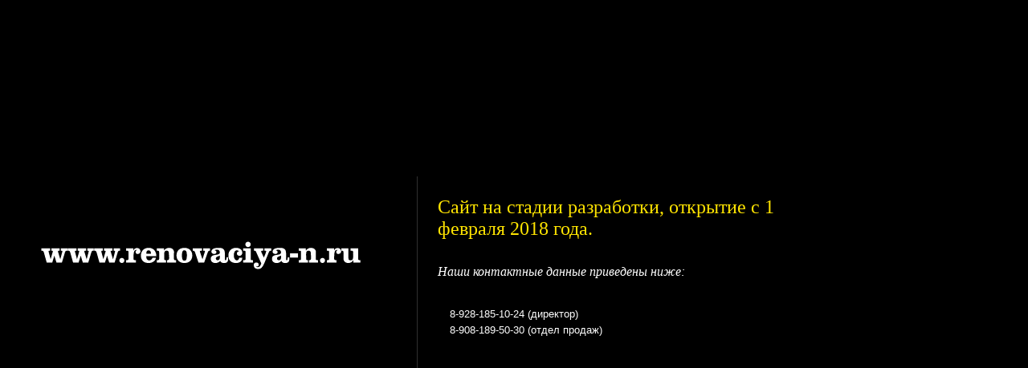

--- FILE ---
content_type: text/html
request_url: http://renovaciya-n.ru/
body_size: 827
content:
<!DOCTYPE html PUBLIC "-//W3C//DTD XHTML 1.0 Transitional//EN" "http://www.w3.org/TR/xhtml1/DTD/xhtml1-transitional.dtd">
<html xmlns="http://www.w3.org/1999/xhtml">
<head>
<meta http-equiv="Content-Type" content="text/html; charset=utf-8" />
<title>Открытие сайта с 1 февраля</title>
<link rel="shortcut icon" href="favicon.ico" type="image/x-icon" />
<link href="tools/style.css" rel="stylesheet" type="text/css" />
<link href="tools/960.css" rel="stylesheet" type="text/css" />
<script type="text/javascript" src="http://ajax.googleapis.com/ajax/libs/jquery/1.3.2/jquery.min.js"></script> 
<script type="text/javascript" src="js/cufon-yui.js"></script>
<script type="text/javascript" src="js/Clarendon_LT_Std_700.font.js"></script>
<script type="text/javascript">
	Cufon.replace('h1,h3', {fontFamily: 'Clarendon LT Std', hover:true})
</script>
</head>
<body>
<div id="shim"></div>
<div id="content">
	<div class="logo_box"><h1>www.renovaciya-n.ru</h1></div>          
	<div class="main_box">
		<h2>Cайт на стадии разработки, открытие с 1 февраля 2018 года.<br/>
		<br>
		<span>Наши контактные данные приведены ниже:</span></h2>
		
		<ul class="info">
			<li>
				<h3>Тел</h3>
				<p>8-928-185-10-24 (директор)<br/>8-908-189-50-30 (отдел продаж)</p>
			</li>
			
			
		</ul>
	</div>
</div>

</body>
</html>


--- FILE ---
content_type: text/css
request_url: http://renovaciya-n.ru/tools/style.css
body_size: 3334
content:
/* Reset */

body,div,dl,dt,dd,ul,ol,li,h1,h2,h3,h4,h5,h6,pre,code,form,fieldset,legend,input,textarea,p,blockquote,th,td{margin:0;padding:0;}table{border-collapse:collapse;border-spacing:0;}fieldset,img{border:0;}address,caption,dfn,th,var{font-style:normal;font-weight:normal;}li{list-style:none;}caption,th{text-align:left;}h1,h2,h3,h4,h5,h6{font-size:100%;font-weight:normal;}

html,body{
height: 100%;
}

body{
margin:0;
padding:0;
background:#000;
font-family:"Helvetica Neue",Helvetica, Arial;
}

div#shim{
visibility: hidden;
width: 100%;
height: 50%;                                                                     
margin-top: -140px;                                                              
float: left;
}

div#content {
width: 940px;
height: 280px;
margin: 0 auto;
clear: both;
position: relative;
top: -140px;

/* IE4ever Hack: Hide from IE4 **/
position: static;
/** end hack */
}

/* Hide from IE5mac \*//*/
div#shim {
display: none;
}
html, body {
height: auto;
}
/* end hack */
/* ]]> */


.logo_box{
width: 349px;
float: left;
border-right: 1px solid #303030;
height: 280px;
position: relative;
}

h1{
padding: 12px 70px 12px 20px;
position: absolute;
right: 0;
text-align:left;
top: 25%;
float: left;
color: #fff;
letter-spacing: -1px;
font-size: 38px;
}

h1 cufon{
margin-bottom: -4px;
}

h3{
font-size: 24px;
color: #333;
float: left;
margin-right: 15px;
padding-top: 5px;
}

.main_box{
float: left;
width: 500px;
height: 95px;
padding: 25px;
}

form{
width: 590px;
padding: 10px 0;
float: left;
background: url(../images/dots.gif) right top repeat-y;
height: 80px;
}

h2{
font-family: Georgia;
color: #ffe400;
font-size: 24px;
margin-bottom: 20px;
}

h2 span{
color: #fff;
font-size: 16px;
line-height: 26px;
font-style: italic;
}

ul.info{
width: 500px;
padding: 0;
margin: 10px 0 0 0;
float: left;
}

ul.info li{
margin-bottom: 20px;
clear: both;
float: left;
}

ul.info li p{
font-size: 13px;
line-height: 20px;
color: #fff;
float: left;
margin: 0;
}


ul.info li p.social a.tw{
width: 28px;
height: 28px;
background: url(../images/social.png) left top no-repeat;
margin-right: 8px;
float: left;
}

ul.info li p.social a.fb{
width: 28px;
height: 28px;
background: url(../images/social.png) -36px top no-repeat;
float: left;
margin-right: 8px;
}

ul.info li p.social a.li{
width: 28px;
height: 28px;
background: url(../images/social.png) -72px top no-repeat;
float: left;
}

ul.info li p.social a.tw:hover{
width: 28px;
height: 28px;
background: url(../images/social.png) left bottom no-repeat;
float: left;
}

ul.info li p.social a.fb:hover{
width: 28px;
height: 28px;
background: url(../images/social.png) -36px bottom no-repeat;
float: left;
}

ul.info li p.social a.li:hover{
width: 28px;
height: 28px;
background: url(../images/social.png) -72px bottom no-repeat;
float: left;
}



.field{
float: left;
background: url(../images/input.png) left top no-repeat;
width: 425px;
height: 21px;
font-size: 14px;
color: #666;
padding: 10px;
border: none;
}

.submit_butt{
float: left;
background: url(../images/input.png) right top no-repeat;
width: 109px;
height: 41px;
border: none;
cursor: pointer;
}

.submit_butt:hover{
background: url(../images/input.png) right bottom no-repeat;
}

.connect{
width: 145px;
padding-left: 20px;
float: left;
padding-top: 20px;
}

.connect img{
margin-right: 5px;
}



--- FILE ---
content_type: application/javascript
request_url: http://renovaciya-n.ru/js/Clarendon_LT_Std_700.font.js
body_size: 21674
content:
/*!
 * The following copyright notice may not be removed under any circumstances.
 * 
 * Copyright:
 * � 1988, 1995, 1998, 2002 Adobe Systems Incorporated. All rights reserved.
 * 
 * Trademark:
 * Clarendon is a trademark of Linotype GmbH registered in the U.S. Patent and
 * Trademark Office and may be registered in certain other jurisdictions.
 * 
 * Full name:
 * ClarendonLTStd-Bold
 * 
 * Designer:
 * Unknown
 * 
 * Vendor URL:
 * http://www.adobe.com/type
 * 
 * License information:
 * http://www.adobe.com/type/legal.html
 */
Cufon.registerFont({"w":219,"face":{"font-family":"Clarendon LT Std","font-weight":700,"font-stretch":"normal","units-per-em":"360","panose-1":"2 4 8 4 5 5 5 2 2 4","ascent":"239","descent":"-121","x-height":"5","bbox":"-18 -270 353 90","underline-thickness":"18","underline-position":"-18","stemh":"29","stemv":"60","unicode-range":"U+0020-U+007E"},"glyphs":{" ":{"w":109},"!":{"d":"77,-74r-35,0v0,-42,-16,-99,-16,-124v0,-23,6,-48,35,-48v27,0,33,25,33,48v0,25,-17,82,-17,124xm61,-55v16,0,30,13,30,30v0,17,-14,30,-30,30v-16,0,-30,-13,-30,-30v0,-17,14,-30,30,-30","w":119},"\"":{"d":"46,-217r-7,74v0,3,-3,11,-11,11v-8,0,-11,-8,-11,-11r-8,-74v-1,-9,-2,-29,19,-29v21,0,19,20,18,29xm111,-217r-8,74v0,3,-3,11,-11,11v-8,0,-11,-8,-11,-11r-7,-74v-1,-9,-3,-29,18,-29v21,0,20,20,19,29","w":119},"#":{"d":"183,-91r-1,30r-27,0r-8,61r-31,0r8,-61r-28,0r-9,61r-31,0r8,-61r-26,0r2,-30r29,0r5,-36r-26,0r1,-29r29,0r8,-62r31,0r-8,62r28,0r9,-62r31,0r-9,62r25,0r-2,29r-26,0r-6,36r24,0xm133,-127r-28,0r-5,36r29,0"},"$":{"d":"96,-144r0,-54v-17,0,-30,6,-30,28v0,13,12,21,30,26xm125,-76r0,57v15,-1,33,-11,33,-30v0,-15,-14,-22,-33,-27xm96,-19r0,-64v-57,-12,-86,-23,-86,-70v0,-49,44,-70,86,-70r0,-32r29,0r0,32v31,1,80,15,80,51v0,19,-13,28,-31,28v-25,0,-38,-36,-14,-45v-9,-6,-22,-9,-35,-9r0,61v41,9,88,26,88,72v0,54,-50,67,-88,70r0,40r-29,0r0,-40v-41,0,-90,-10,-90,-53v0,-35,61,-41,63,-6v0,14,-9,20,-23,22v9,10,36,13,50,13"},"%":{"d":"66,5r149,-228r22,0r-151,228r-20,0xm227,-111v-13,0,-21,10,-21,49v0,39,8,48,21,48v13,0,20,-9,20,-48v0,-39,-7,-49,-20,-49xm73,-203v-13,0,-20,9,-20,48v0,39,7,48,20,48v13,0,21,-9,21,-48v0,-39,-8,-48,-21,-48xm227,-130v44,0,60,30,60,68v0,38,-16,67,-60,67v-44,0,-60,-29,-60,-67v0,-38,16,-68,60,-68xm73,-223v44,0,60,30,60,68v0,38,-16,68,-60,68v-44,0,-60,-30,-60,-68v0,-38,16,-68,60,-68","w":299},"&":{"d":"91,-111v-37,22,-15,85,27,82v10,0,22,-3,30,-9v-23,-21,-40,-47,-57,-73xm125,-166v23,-4,35,-47,4,-48v-26,2,-16,36,-4,48xm270,-83r32,0v3,55,-14,90,-69,90v-22,0,-42,-7,-60,-20v-22,15,-50,20,-69,20v-66,0,-91,-37,-91,-79v0,-41,25,-58,59,-73v-26,-37,-3,-101,50,-101v74,0,78,90,23,111v15,20,28,43,46,60v8,-11,36,-40,6,-42r-13,0r0,-32r104,0r0,32v-20,0,-28,1,-33,8r-41,61v14,26,62,21,56,-22r0,-13","w":320},"(":{"d":"131,-246r0,30v-41,6,-59,39,-59,127v0,84,18,122,60,128r0,30v-85,0,-126,-78,-126,-157v0,-79,41,-158,125,-158","w":140},")":{"d":"9,69r0,-29v41,-6,59,-40,59,-128v0,-84,-18,-122,-60,-128r0,-30v85,0,126,78,126,157v0,79,-41,158,-125,158","w":140},"*":{"d":"42,-218v24,0,19,23,45,38v3,-17,-14,-36,-14,-50v0,-10,7,-16,17,-16v37,0,0,44,3,66v26,-15,21,-38,45,-38v8,0,17,5,17,18v0,24,-45,15,-59,25v12,12,58,3,58,27v0,9,-5,17,-15,17v-20,0,-18,-19,-46,-39v-3,17,14,36,14,50v0,10,-7,16,-17,16v-37,0,0,-44,-3,-66v-28,20,-26,39,-46,39v-10,0,-15,-8,-15,-17v0,-24,46,-15,58,-27v-13,-10,-59,-1,-59,-25v0,-13,9,-18,17,-18","w":180},"+":{"d":"88,-104r0,-64r40,0r0,64r64,0r0,40r-64,0r0,64r-40,0r0,-64r-64,0r0,-40r64,0","w":216},",":{"d":"26,49r0,-19v18,-3,31,-13,35,-31v-20,6,-40,-2,-40,-22v0,-18,11,-32,30,-32v24,0,38,16,38,39v0,35,-30,61,-63,65","w":109},"-":{"d":"107,-59r-94,0r0,-50r94,0r0,50","w":119},".":{"d":"55,-55v16,0,30,13,30,30v0,17,-14,30,-30,30v-16,0,-30,-13,-30,-30v0,-17,14,-30,30,-30","w":109},"\/":{"d":"-12,7r84,-253r40,0r-84,253r-40,0","w":100},"0":{"d":"110,-223v74,0,101,50,101,114v0,64,-27,114,-101,114v-74,0,-101,-50,-101,-114v0,-64,27,-114,101,-114xm75,-109v0,63,8,86,35,86v27,0,35,-23,35,-86v0,-63,-8,-85,-35,-85v-27,0,-35,22,-35,85"},"1":{"d":"97,-218r47,0r0,170v-2,20,19,19,38,18r0,30r-140,0r0,-30v19,1,39,3,39,-18r0,-111r-39,0r0,-30v28,1,44,-4,55,-29"},"2":{"d":"142,5v-31,0,-53,-19,-80,-20v-12,0,-20,5,-21,15r-31,0v-11,-104,120,-95,121,-156v0,-48,-76,-50,-88,-10v19,-8,38,6,38,23v0,12,-5,29,-34,29v-22,0,-37,-16,-37,-38v3,-96,186,-97,187,0v0,87,-115,58,-146,111v30,-23,68,-5,105,-5v17,0,18,-18,18,-30r31,0v4,51,-14,81,-63,81"},"3":{"d":"87,-100r0,-29v23,0,43,-4,43,-31v0,-39,-58,-44,-80,-21v17,0,30,6,30,24v0,18,-16,26,-32,26v-19,0,-32,-13,-32,-32v0,-46,50,-60,87,-60v37,0,94,10,94,57v1,31,-23,41,-48,49v31,8,54,20,54,56v0,54,-44,66,-98,66v-46,0,-94,-8,-94,-59v0,-23,13,-37,36,-37v17,0,30,12,30,29v0,18,-13,25,-30,25v26,23,89,20,90,-26v0,-32,-23,-37,-50,-37"},"4":{"d":"45,-96r66,0r0,-69xm4,-66r0,-34r113,-118r56,0r0,122r35,0r0,30r-35,0v-4,27,5,41,35,36r0,30r-137,0r0,-30v29,3,46,-3,40,-36r-107,0"},"5":{"d":"34,-223v47,8,101,4,150,0v4,0,7,2,7,6v1,33,-83,55,-128,40r-1,32v57,-30,139,-3,139,68v0,56,-47,82,-98,82v-40,0,-90,-13,-90,-61v0,-20,14,-35,34,-35v18,0,32,10,32,29v0,16,-13,24,-28,25v30,30,92,9,83,-41v6,-43,-48,-64,-74,-32r-34,0"},"6":{"d":"112,-104v-18,0,-30,12,-30,40v0,28,12,41,30,41v18,0,29,-13,29,-41v0,-28,-11,-40,-29,-40xm149,-191v-47,-21,-80,23,-71,74v47,-34,130,-14,130,50v0,51,-46,72,-92,72v-71,0,-104,-39,-104,-104v0,-74,35,-124,113,-124v28,0,74,15,74,46v0,22,-13,31,-36,31v-27,0,-40,-35,-14,-45"},"7":{"d":"164,-171v-43,26,-123,-33,-116,54r-30,0r0,-101r30,0v1,8,-3,21,2,25v22,-41,83,-19,118,-11v9,0,15,-5,15,-14r28,0v3,72,-84,104,-76,218r-66,0v-3,-102,48,-111,95,-171"},"8":{"d":"153,-51v0,-20,-52,-33,-73,-42v-14,5,-26,21,-26,33v0,31,29,39,55,39v19,0,44,-7,44,-30xm87,-155v24,10,65,26,67,-14v0,-22,-24,-28,-42,-28v-26,-7,-55,29,-25,42xm112,-223v35,0,86,10,86,54v0,23,-17,34,-37,41v29,12,48,30,48,63v0,55,-49,70,-101,70v-39,0,-98,-8,-98,-59v0,-29,16,-45,42,-54v-18,-9,-34,-25,-34,-46v0,-55,47,-69,94,-69"},"9":{"d":"108,-194v-18,0,-30,12,-30,40v0,28,12,41,30,41v18,0,29,-13,29,-41v0,-28,-11,-40,-29,-40xm71,-27v45,22,76,-21,70,-74v-46,34,-129,15,-129,-49v0,-51,46,-73,92,-73v72,0,104,49,104,105v0,74,-37,123,-113,123v-29,0,-74,-9,-74,-45v0,-42,64,-39,64,-8v0,11,-4,16,-14,21"},":":{"d":"55,-55v16,0,30,13,30,30v0,17,-14,30,-30,30v-16,0,-30,-13,-30,-30v0,-17,14,-30,30,-30xm55,-159v16,0,30,13,30,30v0,17,-14,30,-30,30v-16,0,-30,-13,-30,-30v0,-17,14,-30,30,-30","w":109},";":{"d":"26,49r0,-19v18,-3,31,-13,35,-31v-20,6,-40,-2,-40,-22v0,-18,11,-32,30,-32v24,0,38,16,38,39v0,35,-30,61,-63,65xm56,-159v16,0,30,13,30,30v0,17,-14,30,-30,30v-16,0,-30,-13,-30,-30v0,-17,14,-30,30,-30","w":109},"<":{"d":"199,-32r0,42r-182,-77r0,-34r182,-77r0,41r-126,53","w":216},"=":{"d":"192,-140r0,40r-168,0r0,-40r168,0xm192,-69r0,40r-168,0r0,-40r168,0","w":216},">":{"d":"17,-32r126,-52r-126,-53r0,-41r182,77r0,34r-182,77r0,-42","w":216},"?":{"d":"183,-179v0,56,-69,56,-75,104r-35,0v-3,-53,45,-58,45,-105v0,-42,-72,-42,-77,-2v19,-11,42,3,41,23v0,19,-13,29,-31,29v-25,0,-37,-21,-37,-44v0,-45,40,-72,82,-72v35,0,87,19,87,67xm90,-55v16,0,31,13,31,30v0,17,-15,30,-31,30v-16,0,-30,-13,-30,-30v0,-17,14,-30,30,-30","w":200},"@":{"d":"180,-140v0,-15,-3,-24,-14,-24v-16,0,-40,27,-40,60v0,19,8,31,15,31v18,0,39,-19,39,-67xm189,-169r3,-12r28,0r-22,95v0,9,4,18,11,18v15,0,33,-40,33,-70v0,-40,-35,-80,-92,-80v-37,0,-88,27,-88,96v0,98,97,122,165,84r3,22v-22,13,-47,23,-76,23v-96,0,-137,-66,-137,-128v0,-72,61,-125,133,-125v68,0,121,46,121,108v0,37,-24,88,-68,88v-25,0,-31,-22,-34,-27v-2,6,-20,26,-42,26v-14,0,-35,-10,-35,-44v0,-32,23,-91,72,-91v17,0,20,8,25,17","w":288},"A":{"d":"102,-239r72,0r60,180v9,28,12,28,37,27r0,32r-132,0r0,-32v19,0,39,2,29,-18r-7,-26r-74,0v-8,25,-22,51,23,44r0,32r-106,0r0,-32v25,0,28,1,37,-27xm124,-185v-11,23,-17,52,-26,77r52,0","w":280},"B":{"d":"39,-46r0,-147v1,-17,-18,-14,-34,-14r0,-32r155,0v96,-7,96,101,25,113v31,9,63,19,63,62v0,91,-155,58,-243,64r0,-32v16,0,34,3,34,-14xm107,-108r0,76v37,1,70,2,70,-38v0,-40,-33,-39,-70,-38xm107,-207r0,67v33,1,61,0,61,-34v0,-34,-28,-34,-61,-33","w":259},"C":{"d":"204,-222r7,-20r32,0r0,98r-33,0v0,-37,-20,-68,-61,-68v-40,0,-62,28,-62,92v0,57,15,94,65,94v38,0,58,-32,58,-65r33,0v-1,66,-40,98,-107,98v-75,0,-127,-43,-127,-127v0,-106,113,-160,195,-102","w":259},"D":{"d":"40,-46r0,-147v1,-18,-20,-14,-36,-14r0,-32r131,0v82,0,134,36,134,122v0,82,-52,117,-137,117r-128,0r0,-32v16,0,36,4,36,-14xm107,-207r0,175v61,2,86,-9,86,-88v0,-79,-25,-89,-86,-87","w":280},"E":{"d":"42,-46r0,-147v1,-18,-20,-14,-36,-14r0,-32r240,0r0,92r-34,0v4,-67,-43,-60,-102,-60r0,69v30,3,43,-8,40,-39r30,0r0,109r-30,0v3,-28,-9,-45,-40,-39r0,75v61,-1,104,13,102,-66r34,0r0,98r-240,0r0,-32v16,0,36,4,36,-14","w":259},"F":{"d":"148,0r-140,0r0,-32v16,0,36,4,36,-14r0,-147v1,-18,-21,-14,-37,-14r0,-32r240,0r0,92r-34,0v4,-67,-43,-60,-102,-60r0,69v31,2,45,-9,40,-39r30,0r0,109r-30,0v4,-29,-8,-42,-40,-39v4,34,-18,86,37,75r0,32","w":259,"k":{"A":33,",":46,".":46}},"G":{"d":"278,-126r0,32v-15,0,-31,-2,-31,14r0,83r-31,0r-8,-18v-83,53,-199,8,-199,-101v0,-107,112,-166,193,-106r7,-20r32,0r0,98r-33,0v-1,-36,-23,-68,-59,-68v-42,0,-62,31,-62,93v0,62,20,92,62,92v28,0,30,-23,30,-53v0,-16,-17,-14,-32,-14r0,-32r131,0","w":280},"H":{"d":"110,-140r79,0v-5,-28,17,-75,-29,-67r0,-32r133,0r0,32v-16,0,-36,-4,-36,14r0,148v-1,17,20,12,36,13r0,32r-132,0r0,-32v13,-1,29,3,28,-12r0,-64r-79,0r0,64v-1,15,15,12,29,12r0,32r-133,0r0,-32v16,0,36,4,36,-14r0,-151v0,-13,-22,-10,-36,-10r0,-32r133,0r0,32v-15,0,-30,-4,-29,15r0,52","w":299},"I":{"d":"150,-239r0,32v-16,2,-36,-8,-36,14r0,147v-1,18,20,14,36,14r0,32r-140,0r0,-32v16,0,36,4,36,-14r0,-152v0,-13,-23,-8,-36,-9r0,-32r140,0","w":159},"J":{"d":"71,-239r140,0r0,32v-13,1,-36,-4,-36,9v-3,95,25,205,-84,205v-49,0,-91,-20,-91,-66v0,-48,74,-64,74,-13v0,27,-24,35,-42,25v18,39,75,22,75,-28r0,-122v0,-14,-22,-9,-36,-10r0,-32"},"K":{"d":"158,-239r127,0r0,32v-22,0,-32,1,-41,9r-53,47r61,98v16,23,17,21,40,21r0,32r-134,0r0,-32v9,0,26,1,27,-4v-11,-25,-29,-48,-42,-72r-38,31v-1,27,-4,53,33,45r0,32r-133,0r0,-32v16,0,33,3,33,-14r0,-147v1,-17,-17,-14,-33,-14r0,-32r133,0r0,32v-16,0,-34,-2,-33,14r0,68r85,-75v-1,-9,-21,-7,-32,-7r0,-32","w":299},"L":{"d":"231,0r-226,0r0,-32v16,0,36,4,36,-14r0,-147v1,-18,-21,-14,-37,-14r0,-32r141,0r0,32v-16,0,-37,-4,-37,14r0,161r40,0v43,0,50,-27,50,-66r33,0r0,98","w":240,"k":{"T":33,"V":40,"W":33,"y":20,"Y":40}},"M":{"d":"7,-239r130,0r42,147r43,-147r128,0r0,32v-16,0,-34,-3,-34,14r0,147v-1,17,18,14,34,14r0,32r-131,0r0,-32v15,1,30,1,29,-14r0,-152r-57,198r-52,0r-57,-202r0,156v-1,15,14,15,29,14r0,32r-104,0r0,-32v16,0,35,3,35,-14r0,-147v1,-17,-19,-14,-35,-14r0,-32","w":360},"N":{"d":"123,-239r94,165r0,-119v1,-18,-20,-14,-36,-14r0,-32r111,0r0,32v-16,0,-35,-3,-35,14r0,193r-73,0r-101,-177r0,131v-1,18,20,14,36,14r0,32r-111,0r0,-32v16,0,36,4,36,-14r0,-147v1,-18,-20,-14,-36,-14r0,-32r115,0","w":299},"O":{"d":"140,-212v-36,0,-53,30,-53,93v0,63,17,93,53,93v36,0,53,-30,53,-93v0,-63,-17,-93,-53,-93xm140,-246v79,0,131,49,131,127v0,78,-52,126,-131,126v-79,0,-131,-48,-131,-126v0,-78,52,-127,131,-127","w":280},"P":{"d":"42,-46r0,-147v1,-18,-20,-14,-36,-14r0,-32v94,6,245,-29,245,68v0,62,-67,72,-141,68v3,33,-16,83,38,71r0,32r-142,0r0,-32v16,0,36,4,36,-14xm110,-207r0,72v37,3,74,-2,73,-36v-1,-37,-35,-38,-73,-36","w":259,"k":{"A":27,",":46,".":46}},"Q":{"d":"97,-74v6,-48,71,-48,99,-14v8,-58,-6,-133,-51,-124v-49,-10,-59,82,-48,138xm109,-51v0,31,55,34,71,10v-15,-17,-30,-31,-48,-31v-13,0,-23,7,-23,21xm282,-61r20,0v2,98,-54,91,-91,54v-90,40,-196,-9,-196,-112v0,-78,51,-127,130,-127v113,0,166,125,106,207v16,16,31,9,31,-22","w":299},"R":{"d":"110,-207r0,67v37,-1,75,9,75,-34v0,-36,-38,-33,-75,-33xm42,-46r0,-147v1,-18,-20,-14,-36,-14r0,-32v90,8,246,-31,246,59v0,34,-23,50,-54,54v42,6,45,37,42,84v0,7,2,12,12,12v13,0,12,-22,12,-37r24,0v2,44,-7,72,-58,74v-45,2,-66,-35,-58,-88v5,-34,-32,-26,-62,-27r0,62v-1,18,21,14,37,14r0,32r-141,0r0,-32v16,0,36,4,36,-14","w":299,"k":{"T":13,"V":27,"W":20,"y":6,"Y":27}},"S":{"d":"218,-242r0,89r-33,0v-5,-38,-39,-59,-71,-59v-21,0,-40,7,-40,31v0,45,156,8,156,111v0,88,-119,94,-178,55r-9,19r-30,0r0,-94r33,0v5,38,37,64,79,64v19,0,41,-10,41,-31v0,-51,-156,-10,-156,-113v0,-85,115,-92,172,-55r6,-17r30,0","w":240},"T":{"d":"44,-147r-34,0r0,-92r239,0r0,92r-33,0v0,-37,-11,-60,-52,-60r0,161v-1,17,19,14,35,14r0,32r-139,0r0,-32v16,0,36,4,36,-14r0,-161v-41,0,-52,23,-52,60","w":259,"k":{"w":40,"y":33,"A":27,",":33,".":33,"-":27,"a":20,"c":27,"e":27,"i":20,"o":27,"r":27,"s":27,"u":33,":":20,";":20}},"U":{"d":"5,-207r0,-32r141,0r0,32v-16,0,-37,-4,-37,14r0,127v0,23,13,40,42,40v77,0,42,-103,49,-167v2,-17,-19,-14,-35,-14r0,-32r110,0r0,32v-16,0,-36,-4,-36,14v0,101,22,200,-95,200v-63,0,-102,-20,-102,-80r0,-120v1,-18,-21,-14,-37,-14","w":280},"V":{"d":"8,-239r136,0r0,32v-12,1,-34,-4,-34,8r44,140r44,-140v0,-12,-20,-7,-32,-8r0,-32r105,0r0,32v-21,-1,-29,1,-36,22r-62,185r-64,0r-63,-185v-6,-21,-15,-23,-38,-22r0,-32","w":280,"k":{"y":20,"A":40,",":46,".":46,"-":27,"a":27,"e":27,"i":20,"o":27,"r":20,"u":20,":":33,";":33}},"W":{"d":"7,-207r0,-32r109,0r0,32v-23,-5,-21,11,-16,29r34,122r31,-111v-6,-18,-8,-45,-33,-40r0,-32r115,0r0,32v-11,1,-28,-4,-27,9r36,138r34,-139v-1,-10,-15,-8,-26,-8r0,-32r89,0r0,32v-17,-1,-24,2,-30,26r-47,181r-66,0r-28,-100r-29,100r-67,0r-48,-170v-10,-30,-13,-38,-31,-37","w":360,"k":{"y":13,"A":33,",":46,".":46,"-":20,"a":20,"e":20,"i":13,"o":20,"r":13,"u":13,":":27,";":27}},"X":{"d":"118,0r-111,0r0,-32v50,2,67,-56,95,-81r-58,-82v-9,-12,-21,-12,-32,-12r0,-32r127,0r0,32v-13,-2,-28,0,-18,14r26,38v10,-16,25,-28,33,-47v-1,-8,-13,-4,-21,-5r0,-32r103,0r0,32v-19,0,-24,-1,-37,15r-50,62r62,85v12,13,19,13,36,13r0,32r-134,0r0,-32v15,1,35,3,21,-16r-30,-41v-12,17,-31,32,-38,53v1,8,18,2,26,4r0,32","w":280},"Y":{"d":"8,-239r137,0r0,32v-9,0,-25,-2,-25,6v9,24,25,40,37,61v12,-21,28,-37,37,-61v0,-8,-17,-6,-26,-6r0,-32r104,0r0,32v-15,-1,-28,1,-33,10r-64,101v2,33,-13,76,39,64r0,32r-144,0r0,-32v17,-1,38,4,38,-14r0,-50r-57,-91v-11,-17,-19,-21,-43,-20r0,-32","w":280,"k":{"v":27,"A":33,",":46,".":46,"-":33,"a":33,"e":33,"i":20,"o":33,"u":27,":":33,";":33,"p":27,"q":33}},"Z":{"d":"10,0r0,-33r139,-174v-58,-2,-109,0,-101,59r-34,0r0,-91r213,0r0,33r-138,174v62,3,112,0,104,-66r33,0r0,98r-216,0","w":240},"[":{"d":"127,63r-107,0r0,-302r107,0r0,31r-45,0r0,240r45,0r0,31","w":140},"\\":{"d":"28,-246r84,253r-40,0r-84,-253r40,0","w":100},"]":{"d":"13,63r0,-31r45,0r0,-240r-45,0r0,-31r107,0r0,302r-107,0","w":140},"^":{"d":"68,-86r-42,0r63,-132r38,0r63,132r-42,0r-40,-90","w":216},"_":{"d":"0,27r180,0r0,18r-180,0r0,-18","w":180},"a":{"d":"91,-28v30,-1,26,-28,26,-55v-17,10,-47,12,-47,34v0,15,10,21,21,21xm195,-62r20,0v2,45,-5,70,-54,67v-17,0,-34,-8,-40,-25v-28,38,-111,37,-111,-25v0,-68,107,-28,107,-75v0,-36,-41,-39,-63,-24v11,1,23,7,23,20v0,32,-60,28,-60,-4v0,-40,54,-46,83,-46v49,0,76,11,76,64r0,67v0,10,1,15,7,15v10,3,13,-17,12,-34"},"b":{"d":"22,0r0,-194v2,-17,-13,-17,-29,-16r0,-29r89,0r0,90v13,-15,31,-25,47,-25v54,0,74,42,74,90v0,48,-20,89,-74,89v-23,0,-43,-7,-56,-27r-10,22r-41,0xm111,-143v-20,0,-29,22,-29,59v0,37,9,58,29,58v20,0,28,-21,28,-58v0,-37,-8,-59,-28,-59"},"c":{"d":"136,-58r36,0v-1,46,-35,63,-75,63v-54,0,-89,-29,-89,-89v0,-60,43,-90,89,-90v39,0,75,18,75,58v0,19,-12,36,-32,36v-17,0,-32,-8,-32,-27v0,-17,12,-26,28,-26v-30,-26,-64,-10,-64,48v0,68,58,77,64,27","w":180},"d":{"d":"99,-28v20,0,29,-23,29,-58v0,-35,-9,-57,-29,-57v-20,0,-28,22,-28,57v0,35,8,58,28,58xm131,0v-1,-8,2,-20,-1,-26v-10,22,-29,31,-52,31v-54,0,-71,-45,-71,-89v0,-44,17,-90,71,-90v23,-1,40,10,50,24v-4,-27,16,-74,-28,-66r0,-29r88,0r0,201v-2,16,12,16,27,15r0,29r-84,0"},"e":{"d":"191,-76r-119,0v0,25,6,50,36,50v13,0,34,-10,37,-31r41,0v-6,43,-47,62,-86,62v-62,0,-91,-34,-91,-89v0,-56,40,-90,91,-90v59,0,91,42,91,98xm73,-105r54,0v2,-23,-7,-40,-27,-40v-21,0,-29,17,-27,40","w":200},"f":{"d":"6,-164r27,0v-2,-55,19,-83,68,-82v25,0,60,10,60,40v0,14,-11,27,-25,27v-25,0,-35,-36,-11,-41v-33,-11,-35,22,-32,56r30,0r0,29r-30,0r0,91v-2,17,13,15,28,15r0,29r-116,0r0,-29v15,0,28,2,28,-15r0,-91r-27,0r0,-29","w":140},"g":{"d":"102,-152v-16,0,-21,18,-21,45v0,27,5,45,21,45v16,0,21,-18,21,-45v0,-27,-5,-45,-21,-45xm55,-36v26,40,154,-24,154,58v0,45,-49,54,-105,54v-52,0,-91,-8,-91,-35v-1,-18,19,-22,31,-28v-14,-5,-28,-16,-28,-32v0,-22,12,-29,31,-37v-17,-12,-24,-29,-24,-55v2,-64,87,-78,134,-47v22,-24,78,-22,79,18v0,17,-9,26,-26,26v-21,1,-27,-30,-10,-39v-8,-1,-19,-6,-31,8v40,64,-31,129,-107,99v-4,1,-7,5,-7,10xm58,37v0,10,24,15,54,15v30,0,55,-5,55,-15v0,-13,-25,-14,-55,-14v-30,0,-54,1,-54,14","w":240},"h":{"d":"6,-239r84,0r1,98v25,-51,127,-43,117,28r0,69v-2,16,11,16,26,15r0,29r-107,0r0,-29v37,6,21,-48,21,-77v0,-21,-4,-35,-28,-35v-40,0,-24,59,-27,97v-1,14,8,16,22,15r0,29r-109,0r0,-29v15,0,27,2,27,-15r0,-150v2,-17,-12,-17,-27,-16r0,-29","w":240},"i":{"d":"100,-168r0,124v-2,17,13,15,28,15r0,29r-116,0r0,-29v15,0,28,2,28,-15r0,-80v2,-17,-13,-17,-29,-16r0,-28r89,0xm69,-246v18,0,31,13,31,31v0,18,-13,32,-31,32v-18,0,-32,-14,-32,-32v0,-18,14,-31,32,-31","w":140},"j":{"d":"48,36r0,-160v2,-17,-13,-17,-29,-16r0,-28r89,0r0,182v0,45,-27,62,-70,62v-24,0,-56,-7,-56,-37v0,-16,9,-27,25,-27v24,0,35,30,14,39v12,7,27,5,27,-15xm77,-246v18,0,31,13,31,31v0,18,-13,32,-31,32v-18,0,-32,-14,-32,-32v0,-18,14,-31,32,-31","w":140},"k":{"d":"32,-44r0,-150v2,-16,-11,-17,-26,-16r0,-29r86,0r0,148v16,-15,39,-26,51,-45v-2,-7,-18,-3,-26,-4r0,-28r105,0r0,28v-33,-3,-40,20,-59,31r45,71v5,10,13,9,26,9r0,29r-109,0r0,-29v11,1,21,0,14,-12r-19,-33v-9,11,-26,13,-28,30v-1,15,6,15,19,15r0,29r-105,0r0,-29v15,1,26,1,26,-15","w":240},"l":{"d":"100,-239r0,195v-2,17,13,15,28,15r0,29r-116,0r0,-29v15,0,28,2,28,-15r0,-150v2,-17,-13,-17,-29,-16r0,-29r89,0","w":140},"m":{"d":"6,-168r84,0r0,28v19,-41,91,-49,108,-2v22,-46,112,-44,112,21r0,77v-2,15,11,16,25,15r0,29r-103,0r0,-29v34,2,12,-54,18,-82v0,-13,-5,-30,-22,-30v-45,1,-20,66,-26,104v-2,8,7,8,17,8r0,29r-95,0r0,-29v12,1,20,-2,18,-15v-5,-36,18,-97,-23,-97v-42,0,-21,65,-26,104v-2,7,9,9,19,8r0,29r-107,0r0,-29v15,0,28,2,28,-15r0,-80v2,-17,-12,-17,-27,-16r0,-28","w":339},"n":{"d":"6,-168r84,0v1,8,-2,21,1,27v25,-51,127,-43,117,28r0,69v-2,16,11,16,26,15r0,29r-107,0r0,-29v37,6,21,-48,21,-77v0,-21,-4,-35,-28,-35v-40,0,-24,59,-27,97v-1,14,8,16,22,15r0,29r-109,0r0,-29v15,0,27,2,27,-15r0,-80v2,-17,-12,-17,-27,-16r0,-28","w":240},"o":{"d":"100,-174v54,0,93,32,93,90v0,58,-39,89,-93,89v-54,0,-93,-31,-93,-89v0,-58,39,-90,93,-90xm100,-145v-22,0,-29,19,-29,61v0,42,7,61,29,61v22,0,29,-19,29,-61v0,-42,-7,-61,-29,-61","w":200},"p":{"d":"112,-140v-20,0,-28,22,-28,57v0,35,8,57,28,57v20,0,28,-22,28,-57v0,-35,-8,-57,-28,-57xm81,-168r0,26v10,-22,30,-32,53,-32v54,0,70,46,70,90v0,44,-16,89,-70,89v-22,0,-43,-12,-50,-23v5,27,-16,74,27,66r0,28r-114,0r0,-28v15,1,27,0,27,-16r0,-156v2,-16,-12,-17,-27,-16r0,-28r84,0"},"q":{"d":"101,-140v-20,0,-29,22,-29,57v0,35,9,57,29,57v20,0,28,-22,28,-57v0,-35,-8,-57,-28,-57xm131,-142v3,-6,0,-18,1,-26r84,0r0,28v-15,-1,-27,0,-27,16r0,156v-2,16,12,17,27,16r0,28r-114,0r0,-28v15,1,27,0,27,-16r0,-51v-8,16,-28,24,-50,24v-54,0,-70,-45,-70,-89v0,-44,16,-90,70,-90v23,0,42,10,52,32"},"r":{"d":"6,-140r0,-28r85,0r0,28v9,-42,81,-46,84,7v2,33,-56,47,-58,8v0,-12,7,-20,19,-22v-46,-16,-43,52,-43,103v0,17,13,15,28,15r0,29r-115,0r0,-29v15,0,27,2,27,-15r0,-80v2,-17,-12,-17,-27,-16","w":180,"k":{",":33,".":33,"-":13}},"s":{"d":"150,-116v-7,-18,-23,-29,-46,-29v-8,0,-28,2,-28,14v0,31,112,8,112,78v0,68,-93,70,-141,42r-5,12r-27,0r0,-61r29,0v2,19,28,36,49,37v10,0,31,0,31,-16v0,-30,-112,-12,-112,-78v0,-64,91,-68,137,-42r4,-11r25,0r0,54r-28,0","w":200},"t":{"d":"55,-235r36,0r0,67r44,0r0,28r-44,0r0,99v0,8,4,14,12,14v23,2,16,-32,17,-54r29,0v3,53,-3,86,-60,86v-74,0,-57,-79,-58,-145r-24,0r0,-28v36,0,45,-37,48,-67","w":159},"u":{"d":"231,0r-83,0v-1,-9,2,-21,-1,-28v-23,47,-116,49,-116,-23r0,-73v1,-15,-10,-17,-25,-16r0,-28r84,0r0,106v0,26,0,35,28,35v40,0,24,-58,27,-97v2,-17,-13,-17,-29,-16r0,-28r89,0r0,124v-2,16,11,16,26,15r0,29","w":240},"v":{"d":"8,-140r0,-28r108,0r0,28v-16,-2,-32,2,-22,17r28,85r30,-95v0,-9,-12,-7,-21,-7r0,-28r81,0r0,28v-17,-2,-22,5,-27,18r-43,122r-67,0r-41,-122v-5,-12,-10,-20,-26,-18","k":{",":33,".":33}},"w":{"d":"6,-140r0,-28r103,0r0,28v-10,-1,-21,0,-18,11r24,89r27,-93v0,-7,-10,-7,-19,-7r0,-28r99,0r0,28v-11,0,-23,-1,-20,11r27,91r25,-95v0,-6,-10,-7,-18,-7r0,-28r77,0r0,28v-20,-1,-22,0,-30,23r-35,117r-64,0r-25,-82r-25,82r-65,0r-33,-118v-8,-23,-13,-22,-30,-22","w":320,"k":{",":33,".":33}},"x":{"d":"130,-168r0,28v-11,-2,-22,1,-13,11r18,20v8,-8,22,-14,25,-26v0,-5,-9,-5,-15,-5r0,-28r87,0r0,28v-36,0,-53,35,-78,50v26,20,34,63,80,61r0,29r-122,0r0,-29v11,2,23,-3,13,-12r-19,-19v-9,9,-20,17,-27,28v0,5,12,2,18,3r0,29r-89,0r0,-29v40,1,54,-36,79,-53v-25,-18,-35,-55,-74,-58r0,-28r117,0","w":240},"y":{"d":"131,-168r80,0r0,28v-18,-2,-23,6,-28,18r-48,117v-19,45,-37,81,-76,81v-30,0,-54,-13,-54,-46v0,-19,12,-31,31,-31v14,0,27,9,27,24v1,19,-11,26,-29,22v1,9,14,9,21,9v22,0,31,-23,39,-43r-57,-128v-7,-17,-10,-26,-30,-23r0,-28r109,0r0,28v-13,-1,-31,-1,-22,15v11,21,19,46,31,66v9,-25,21,-47,27,-75v1,-6,-13,-7,-21,-6r0,-28","k":{",":40,".":40}},"z":{"d":"170,-137r-93,108v40,3,71,-1,63,-49r29,0r0,78r-159,0r0,-35r91,-105v-36,-2,-67,-4,-58,42r-29,0r0,-70r156,0r0,31","w":180},"{":{"d":"28,18v0,-44,12,-98,-27,-107v40,-9,27,-63,27,-106v0,-44,29,-51,95,-51r0,18v-68,4,5,128,-66,140v71,3,-4,128,66,139r0,18v-66,0,-95,-7,-95,-51","w":140},"|":{"d":"20,-270r40,0r0,360r-40,0r0,-360","w":79},"}":{"d":"112,-195v0,44,-12,98,27,107v-40,9,-27,63,-27,106v0,44,-29,51,-95,51r0,-18v68,-4,-5,-128,66,-140v-71,-3,4,-128,-66,-139r0,-18v66,0,95,7,95,51","w":140},"~":{"d":"70,-116v24,-1,57,23,77,24v14,0,23,-13,31,-26r13,35v-11,15,-23,31,-45,31v-37,0,-90,-51,-108,1r-13,-34v8,-15,21,-31,45,-31","w":216},"'":{"d":"58,-217r-7,74v0,3,-3,11,-11,11v-8,0,-11,-8,-11,-11r-7,-74v-1,-9,-3,-29,18,-29v21,0,19,20,18,29","w":79},"`":{"d":"90,-195v-35,4,-46,-17,-68,-25v-23,-9,-31,-44,-1,-46v38,5,47,48,69,71","w":119},"\u00a0":{"w":109}}});
